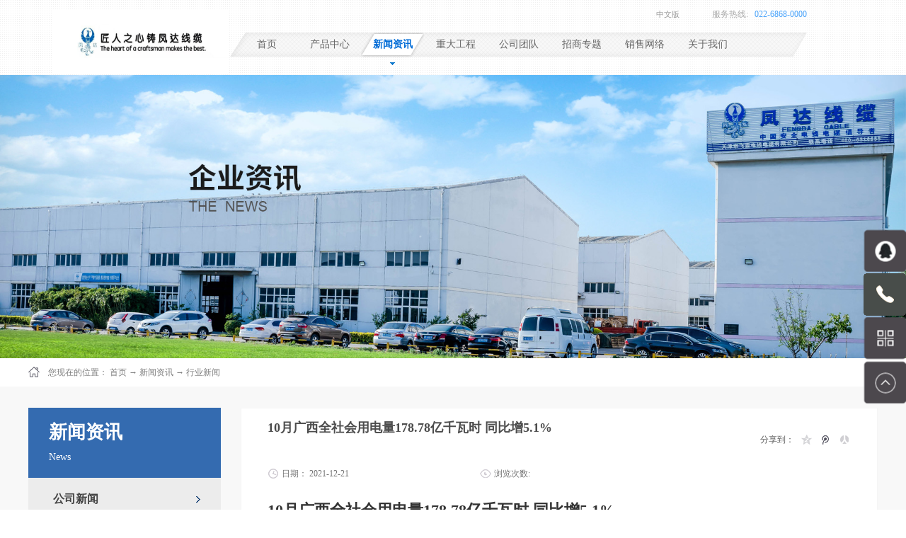

--- FILE ---
content_type: text/html;charset=utf-8
request_url: http://www.cn-fengda.com/news_view.aspx?TypeId=5&Id=454&Fid=t2:5:2
body_size: 16033
content:
<!DOCTYPE HTML PUBLIC "-//W3C//DTD HTML 4.01 Transitional//EN" "http://www.w3c.org/TR/1999/REC-html401-19991224/loose.dtd">


<html lang="zh-cn" xmlns="http://www.w3.org/1999/xhtml">
<head><title>
	10月广西全社会用电量178.78亿千瓦时 同比增5.1% - 天津市飞亚凤达线缆科技有限公司
</title><meta name="keywords" content="10月广西全社会用电量178.78亿千瓦时 同比增5.1%,天津市飞亚凤达线缆科技有限公司"/><meta name="description" content="10月广西全社会用电量178.78亿千瓦时 同比增5.1%日前，广西壮族自治区统计局发布广西电网初步数据，电缆网整理显示，10月份，广西全社会用电量178.78亿千瓦时，同比增长5.1%。按产业划分，10月份，广西第一产业用电量3.51亿千瓦时，同比增长28.4%；第二产业用电量113.52亿千瓦时，..."/><meta name="mobile-agent" content="url=http://m.cn-fengda.com/m/news_view.aspx?TypeId=5&Id=454&Fid=t2:5:2" /><meta name="applicable-device" content="pc"><meta name="renderer" content="webkit" /><meta content="text/html; charset=utf-8" http-equiv="Content-Type" /><link id="css__news_view" rel="stylesheet" type="text/css" href="https://0.rc.xiniu.com/g1/M00/13/48/CgAGTF0qAt2AfvzEAABX1NXaTe0391.css?d=20190621201856" /><link rel="bookmark" href="https://0.rc.xiniu.com/g1/M00/11/A0/CgAGTF0mo8uAItFfAADWBxEuTEI640.png" /><link rel="shortcut icon" href="https://0.rc.xiniu.com/g1/M00/11/A0/CgAGTF0mo8uAItFfAADWBxEuTEI640.png" />
	
	<script type="text/javascript">var _jtime=new Date();function jqload(){window.jLoad=new Date()-_jtime;}function jqerror(){window.jLoad=-1;}</script>
    <script type="text/javascript" src="https://1.rc.xiniu.com/js/jq/jqueryV173.js" onload="jqload()" onerror="jqerror()" id="jquery"></script>
	<script type="text/javascript" src="https://1.rc.xiniu.com/js/pb/2/Public.js"></script>	
	<script type="text/javascript" src="https://1.rc.xiniu.com/js/tl/swfobject_modified.js"></script>
	<script type="text/javascript" src="https://1.rc.xiniu.com/js/tl/swfobject.js"></script>
	 
</head>
<body class="news_view_body">
<form method="get" id="form1" name="form1" NavigateId="2" data-pid="02182182180145019820901442012002092021990196014501982102080" data-mid="02080145019820901442012002092021990196014501982102080">
<div class="aspNetHidden">
<input type="hidden" name="__VIEWSTATE" id="__VIEWSTATE" value="" />
</div>

        
        <div id="ea_h">
            <div class="top">
                <div class="t_t">
                    
                    <div id="t_logo" class="t_logo"> 
                        
                        <div id="ea_l"><h1><a href="/" target="_self"><img alt="柔性防火电缆厂家" title="柔性防火电缆厂家" src="https://0.rc.xiniu.com/g1/M00/3E/44/CgAGTF2MYnSAFZMzAABE3GA1UPk112.jpg" /></a></h1></div>
                         
                        
                    </div>
                    
                    
                    <div id="t_tel" class="t_tel">
                        <span class="t_tel_ts"><span name="_t_tel1|">服务热线:</span></span>
                        <span class="t_tel_nb"><span name="_t_tel2|">022-6868-0000</span></span>
                        
                    </div>
                    
                    
                    <div id="t_ver" class="t_ver">
                        <ul>
                            
                                    <li><a href='http://www.cn-fengda.com'>中文版</a></li>
                                
                        </ul>
                        
                    </div>
                    
                </div>
                
                <div id="ea_n">
                    
                    <div id="nav" class="nav">
                        <div class="nav_main">
                            <ul id="ShoveWebControl_VMenu1" class="type1Ul type1Ul_n000">
<li id="type1Li_n0" level=0 index=0 class="nav_menu1"><a href="/" target="_self" >首页</a></li>
<li id="type1Li_n3" level=0 data_id="3" type="n" index=1 class="nav_menu1">
<a href="pro.aspx?FId=n3:3:3" target="_self"><span name="ShoveWebControl_VMenu139980602|T_Navigates|Id|3|Name">产品中心</span></a></li>
<li id="type1Li_n2" level=0 data_id="2" type="n" index=2 class="nav_menu1">
<a href="news_complex.aspx?FId=n2:2:2" target="_self"><span name="ShoveWebControl_VMenu1137694742|T_Navigates|Id|2|Name">新闻资讯</span></a></li>
<li id="type1Li_n4" level=0 data_id="4" type="n" index=3 class="nav_menu1">
<a href="case_complex.aspx?FId=n4:4:4" target="_self"><span name="ShoveWebControl_VMenu11565920255|T_Navigates|Id|4|Name">重大工程</span></a></li>
<li id="type1Li_n8" level=0 data_id="8" type="n" index=4 class="nav_menu1">
<a href="sv_complex.aspx?Fid=n8:8:8" target="_self"><span name="ShoveWebControl_VMenu11998647589|T_Navigates|Id|8|Name">公司团队</span></a></li>
<li id="type1Li_n14" level=0 data_id="14" type="n" index=5 class="nav_menu1">
<a href="down_complex.aspx?FId=n14:14:14" rel="nofollow" target="_self"><span name="ShoveWebControl_VMenu11624931595|T_Navigates|Id|14|Name">招商专题</span></a></li>
<li id="type1Li_n25" level=0 data_id="25" type="n" index=6 class="nav_menu1">
<a href="solution_complex.aspx?FId=n25:25:25" rel="nofollow" target="_self"><span name="ShoveWebControl_VMenu11715339439|T_Navigates|Id|25|Name">销售网络</span></a></li>
<li id="type1Li_n1" level=0 data_id="1" type="n" index=7 class="nav_menu1">
<a href="about_complex.aspx?FId=n1:1:1" rel="nofollow" target="_self"><span name="ShoveWebControl_VMenu11390297442|T_Navigates|Id|1|Name">关于我们</span></a></li>
</ul>
<script type="text/javascript">var ShoveWebControl_VMenu1={normal:{class1:'nav_menu1',class2:'nav_menu2',class3:'nav_menu3',class4:'nav_menu4',class5:'nav_menu5',class6:'nav_menu6'},visited:{class1:'nav_menu1_2',class2:'nav_menu2_2',class3:'nav_menu3_2',class4:'nav_menu4_2',class5:'nav_menu5_2',class6:'nav_menu6_2',class6:'nav_menu6_2'},home:{defaultClass:'nav_menu1',visitedClass:'nav_menu1_2'},content:{defaultClass:'',visitedClass:'',focusClass:''},focus:{class1:'nav_menu1_cur',class2:'nav_menu2_cur',class3:'nav_menu3_cur',class4:'nav_menu4_cur',class5:'nav_menu5_cur',class6:'nav_menu6_cur'},beforeTag:{packUpClass:'',packDownClass:''},expendEffect:1,aniEffect:3,fIdParam:'FId',topUlId:'ShoveWebControl_VMenu1',homeLiId:'type1Li_n0'};ShoveWebControl_VMenu1.menu=new BaseControlMenu();ShoveWebControl_VMenu1.menu.Init('ShoveWebControl_VMenu1',ShoveWebControl_VMenu1);ShoveWebControl_VMenu1.menu.InitMenu('type1Ul_n000',ShoveWebControl_VMenu1);</script>
                        </div>
                        
                    </div>
                    
                </div>
                 
            </div>
             
        </div>
        


  
        <div id="ea_ba">

            <div id="products_banner" class="products_banner">
                <div class="products_banner_m">
                    <img  data-original="https://0.rc.xiniu.com/g1/M00/13/48/CgAGTF0qBZCAeK-NAAVaf6fN95Y096.jpg" alt="" />
                </div>
				
            </div>

        </div>
        
  
        <div id="ea_c">
            <div class="n_main">
					 <div class="n_content_right_name_r_bk">
			
                            <div id="n_content_right_name_r" class="n_content_right_name_r"> 
                                <ul>
								  <li>
                                        <img src="https://1.rc.xiniu.com/rc/Contents/29196/images/icpsp1_n_right_wz.png" alt="" />
                                    </li>
                                    <li><span class="n_r_wz1">
                                        
                                        <span name="_n_r_wz1">您现在的位置：</span>
                                        
                                    </span><span class="n_r_wz2">
                                        <a href="/">
                                            <span name="_n_r_wz2">首页</span>
                                            </a>
                                    </span><span class="n_r_wz3">→</span>
                                   <span class="n_r_wz4">
                                            <span id='ShoveWebControl_Text_news'><a href="news_complex.aspx?FId=n2:2:2" target="_self">新闻资讯</a></span>
                                        </span>
                                        <span class="n_r_wz5">→</span>
                                        <span class="n_r_wz6">
                                            <a href="news_complex.aspx?TypeId=5&FId=t2:5:2" class="curr1">行业新闻</a>
                                        </span>
                                    </li>
                                </ul>
								
                            </div>

 </div>
                <div class="n_content">
                    <div class="n_content_left">

                        <div id="n_content_left_t" class="n_content_left_t">
                            <span class="n_content_left_t1">
                                <span id='ShoveWebControl_Text33'>新闻资讯</span>
                            </span><span class="n_content_left_t2">
                                
                                <span name="_nleft_n_name1">News</span>
                                
                            </span>
							
                        </div>


                        <div id="n_content_left_cnt" class="n_content_left_cnt">
                            <ul id="ShoveWebControl_VMenu2" class="left_typeUl left_typeUl_n000" style="display:none">
<ul id="left_typeUl_t200" class="left_typeUl left_typeUl_t200">
<li id="left_typeLi_t200_1" data_id="2_4" class="left_menu1" type="t" index=1 level=0><a href="news.aspx?TypeId=4&FId=t2:4:2" target="_self"><span name="ShoveWebControl_VMenu2320106937|T_NewsTypes|Id|4|Name">公司新闻</span></a>
</li>
<li id="left_typeLi_t200_2" data_id="2_5" class="left_menu1" type="t" index=2 level=0><a href="news.aspx?TypeId=5&FId=t2:5:2" target="_self"><span name="ShoveWebControl_VMenu21238873805|T_NewsTypes|Id|5|Name">行业新闻</span></a>
</li>
<li id="left_typeLi_t200_3" data_id="2_28" class="left_menu1" type="t" index=3 level=0><a href="news.aspx?TypeId=28&FId=t2:28:2" target="_self"><span name="ShoveWebControl_VMenu21983883629|T_NewsTypes|Id|28|Name">媒体报道</span></a>
</li>
</ul>
</ul>
<script type="text/javascript">var ShoveWebControl_VMenu2={normal:{class1:'left_menu1',class2:'left_menu2',class3:'left_menu3',class4:'left_menu4',class5:'left_menu5',class6:'left_menu6'},visited:{class1:'left_menu1_2',class2:'left_menu2_2',class3:'left_menu3_2',class4:'left_menu4_2',class5:'left_menu5_2',class6:'left_menu6_2',class6:'left_menu6_2'},home:{defaultClass:'nav_menu1',visitedClass:'nav_menu1_2'},content:{defaultClass:'',visitedClass:'',focusClass:''},focus:{class1:'left_menu1_cur',class2:'left_menu2_cur',class3:'left_menu3_cur',class4:'left_menu4_cur',class5:'left_menu5_cur',class6:'left_menu6_cur'},beforeTag:{packUpClass:'',packDownClass:''},expendEffect:1,aniEffect:2,fIdParam:'FId',topUlId:'ShoveWebControl_VMenu2'};ShoveWebControl_VMenu2.menu=new BaseControlMenu();ShoveWebControl_VMenu2.menu.Init('ShoveWebControl_VMenu2',ShoveWebControl_VMenu2);;</script>
							
                        </div>



						<div id="xn_c_1_newswrap" class="xn_c_1_newswrap">
							<div class="xn_c_1_tName" id="xn_c_1_tName">
								
									<span class="xn_c_1_tCName" name="_1_tCName">新闻动态</span>
								
								
									<span class="xn_c_1_tDashed" name="_1_tDashed">/</span>
											
								
									<span class="xn_c_1_tEName" name="_1_tEName">HOT NEWS</span>
								
							</div>
							<ul class="xn_c_1_content">
								
										<li class="xn_c_1_items">
											<div class="xn_c_1_title">
												<a title='天津市飞亚凤达线缆科技有限公司扩建厂房项目开工剪彩仪式' href='news_view.aspx?TypeId=4&Id=460&Fid=t2:4:2' target="_blank">天津市飞亚凤达线缆科技有限公司扩建厂房项目开工剪彩仪式</a>
											</div>
											<div class="xn_c_1_ptime">2024/8/21 13:44:10</div>
										</li>
									
										<li class="xn_c_1_items">
											<div class="xn_c_1_title">
												<a title='凤达线缆 | 寒风渐次起，愿这一冬，多些暖阳' href='news_view.aspx?TypeId=4&Id=453&Fid=t2:4:2' target="_blank">凤达线缆 | 寒风渐次起，愿这一冬，多些暖阳</a>
											</div>
											<div class="xn_c_1_ptime">2021/12/21 9:00:00</div>
										</li>
									
										<li class="xn_c_1_items">
											<div class="xn_c_1_title">
												<a title='10月广西全社会用电量178.78亿千瓦时 同比增5.1%' href='news_view.aspx?TypeId=5&Id=454&Fid=t2:5:2' target="_blank">10月广西全社会用电量178.78亿千瓦时 同比增5.1%</a>
											</div>
											<div class="xn_c_1_ptime">2021/12/21 9:00:00</div>
										</li>
									
										<li class="xn_c_1_items">
											<div class="xn_c_1_title">
												<a title='凤达线缆 | 铭记历史，勿忘国耻！' href='news_view.aspx?TypeId=4&Id=451&Fid=t2:4:2' target="_blank">凤达线缆 | 铭记历史，勿忘国耻！</a>
											</div>
											<div class="xn_c_1_ptime">2021/12/13 9:00:00</div>
										</li>
									
										<li class="xn_c_1_items">
											<div class="xn_c_1_title">
												<a title='美俄勒冈海岸外48小时地震近百次' href='news_view.aspx?TypeId=5&Id=452&Fid=t2:5:2' target="_blank">美俄勒冈海岸外48小时地震近百次</a>
											</div>
											<div class="xn_c_1_ptime">2021/12/13 9:00:00</div>
										</li>
									
										<li class="xn_c_1_items">
											<div class="xn_c_1_title">
												<a title='欧盟:解决能源危机关键在于”加快向清洁能源过渡"' href='news_view.aspx?TypeId=5&Id=450&Fid=t2:5:2' target="_blank">欧盟:解决能源危机关键在于”加快向清洁能源过渡"</a>
											</div>
											<div class="xn_c_1_ptime">2021/12/7 9:00:00</div>
										</li>
									
							</ul>
												<div class="xn_c_1_more">
                            <a href="news_complex.aspx?FId=n2:2:2">
                                
                                <span name="_xn_c_31_tmore">查看更多>></span>
                                
                            </a>
                        </div>
															
						</div>


                    <div id="xn_c_31_wrap" class="xn_c_31_wrap">
                        
                        <div class="xn_c_31_topbox">
                            <span class="xn_c_31_cnName">
                                
                                <span name="_xn_c_31_cnName">产品中心</span>
                                
                            </span>
                            <span class="xn_c_31_onLine">
                                
                                <span name="_xn_c_31_onLine">/</span>
                                
                            </span>
                            <span class="xn_c_31_enName">
                                
                                <span name="_xn_c_31_cnName">Products</span>
                                  
                            </span>
                        </div>
                        <div class="xn_c_31_box">
                            <ul class="xn_c_31_ul">
                                
                                        <li class="xn_c_31_li">
                                            <div class="xn_c_31_imgbox">
                                                <a target="_blank" href='prod_view.aspx?TypeId=68&Id=167&FId=t3:68:3'>
                                                <img  data-original='https://0.rc.xiniu.com/g2/M00/2F/B7/CgAGfFykaACACqhpAAALyU85VHY266.jpg' alt='聚氯乙烯绝缘电缆' title='聚氯乙烯绝缘电缆' />
                                                </a>
                                            </div>
                                            <div class="xn_c_31_conbox">
                                                <div class="xn_c_31_tit">
                                                    <a target="_blank" href='prod_view.aspx?TypeId=68&Id=167&FId=t3:68:3'>聚氯乙烯绝缘电缆</a> 
                                                </div>
                                                <div class="xn_c_31_time">
                                                    <span class="xn_c_31_tmname">
                                                        
                                                        <span name="_xn_c_31_tmname">发布时间:</span>
                                                        
                                                    </span>
                                                    <span class="xn_c_31_date1">
                                                        <span id='xn_c_31_Data_xn_c_31_Text1_0'>2019</span>
                                                    </span>
                                                    <span class="xn_c_31_date2">-</span>
                                                    <span class="xn_c_31_date3">
                                                        <span id='xn_c_31_Data_xn_c_31_Text2_0'>03</span>
                                                    </span>
                                                    <span class="xn_c_31_date4">-</span>
                                                    <span class="xn_c_31_date5">
                                                        <span id='xn_c_31_Data_xn_c_31_Text3_0'>14</span>
                                                    </span> 
                                                </div>
                                                <div class="xn_c_31_spec">
                                                    <span id='xn_c_31_Data_xn_c_31_Text5_0'>1</span>
                                                </div>
                                                <div class="xn_c_31_con" ej="edit_span">
                                                    <span id='xn_c_31_Data_xn_c_31_Text4_0'>本产品按GB/T2023-2008.JB/T8734-2016设计制造（等效采用IEC60227标准），产品中B系列产品适用于交流额定电压450/750V 及以下的动力装置固定敷设用；R系列产品适用于交流额定电压450/750V及以下的家用电器、小型电动工具、仪器、仪表及动力照明用通信聚氯乙烯绝缘软电缆。要求绝缘电阻常数：工作温度时不小于3.687MΩ.km。成品电线通过GB/T 19666规定的C类成束燃烧试验。成品电线经受GB/T 19666规定的烟密度试验，透光率不小于60%。导体的最高长期允许工作温度：90℃、105℃、125℃、150℃。</span>
                                                </div>
                                                <div class="xn_c_31_limore">
                                                    <a target="_blank" href='prod_view.aspx?TypeId=68&Id=167&FId=t3:68:3'>
                                                        
                                                        <span name="_xn_c_31_gdmore">查看更多>></span>
                                                        
                                                    </a>
                                                </div>
                                            </div>
                                        </li>
                                    
                                        <li class="xn_c_31_li">
                                            <div class="xn_c_31_imgbox">
                                                <a target="_blank" href='prod_view.aspx?TypeId=66&Id=168&FId=t3:66:3'>
                                                <img  data-original='https://0.rc.xiniu.com/g2/M00/2F/B6/CgAGfFykZ8OATU0iAAAJ14fs4Qs108.jpg' alt='交联聚烯烃绝缘电线电缆' title='交联聚烯烃绝缘电线电缆' />
                                                </a>
                                            </div>
                                            <div class="xn_c_31_conbox">
                                                <div class="xn_c_31_tit">
                                                    <a target="_blank" href='prod_view.aspx?TypeId=66&Id=168&FId=t3:66:3'>交联聚烯烃绝缘电线电缆</a> 
                                                </div>
                                                <div class="xn_c_31_time">
                                                    <span class="xn_c_31_tmname">
                                                        
                                                        <span name="_xn_c_31_tmname">发布时间:</span>
                                                        
                                                    </span>
                                                    <span class="xn_c_31_date1">
                                                        <span id='xn_c_31_Data_xn_c_31_Text1_1'>2019</span>
                                                    </span>
                                                    <span class="xn_c_31_date2">-</span>
                                                    <span class="xn_c_31_date3">
                                                        <span id='xn_c_31_Data_xn_c_31_Text2_1'>03</span>
                                                    </span>
                                                    <span class="xn_c_31_date4">-</span>
                                                    <span class="xn_c_31_date5">
                                                        <span id='xn_c_31_Data_xn_c_31_Text3_1'>14</span>
                                                    </span> 
                                                </div>
                                                <div class="xn_c_31_spec">
                                                    <span id='xn_c_31_Data_xn_c_31_Text5_1'></span>
                                                </div>
                                                <div class="xn_c_31_con" ej="edit_span">
                                                    <span id='xn_c_31_Data_xn_c_31_Text4_1'>本产品适用于450/750V及以下电力输配电系统中输配电线路。要求绝缘电阻常数：工作温度时不小于3.687MΩ.km。成品电线通过GB/T 19666规定的C类成束燃烧试验。成品电线经受GB/T 19666规定的烟密度试验，透光率不小于60%。导体的最高长期允许工作温度为：90℃、105℃、125℃、150℃。</span>
                                                </div>
                                                <div class="xn_c_31_limore">
                                                    <a target="_blank" href='prod_view.aspx?TypeId=66&Id=168&FId=t3:66:3'>
                                                        
                                                        <span name="_xn_c_31_gdmore">查看更多>></span>
                                                        
                                                    </a>
                                                </div>
                                            </div>
                                        </li>
                                    
                                        <li class="xn_c_31_li">
                                            <div class="xn_c_31_imgbox">
                                                <a target="_blank" href='prod_view.aspx?TypeId=66&Id=169&FId=t3:66:3'>
                                                <img  data-original='https://0.rc.xiniu.com/g2/M00/2F/B5/CgAGfFykZ3yAS0RJAAALd3tKbZc423.jpg' alt='通用橡套软电缆' title='通用橡套软电缆' />
                                                </a>
                                            </div>
                                            <div class="xn_c_31_conbox">
                                                <div class="xn_c_31_tit">
                                                    <a target="_blank" href='prod_view.aspx?TypeId=66&Id=169&FId=t3:66:3'>通用橡套软电缆</a> 
                                                </div>
                                                <div class="xn_c_31_time">
                                                    <span class="xn_c_31_tmname">
                                                        
                                                        <span name="_xn_c_31_tmname">发布时间:</span>
                                                        
                                                    </span>
                                                    <span class="xn_c_31_date1">
                                                        <span id='xn_c_31_Data_xn_c_31_Text1_2'>2019</span>
                                                    </span>
                                                    <span class="xn_c_31_date2">-</span>
                                                    <span class="xn_c_31_date3">
                                                        <span id='xn_c_31_Data_xn_c_31_Text2_2'>03</span>
                                                    </span>
                                                    <span class="xn_c_31_date4">-</span>
                                                    <span class="xn_c_31_date5">
                                                        <span id='xn_c_31_Data_xn_c_31_Text3_2'>14</span>
                                                    </span> 
                                                </div>
                                                <div class="xn_c_31_spec">
                                                    <span id='xn_c_31_Data_xn_c_31_Text5_2'></span>
                                                </div>
                                                <div class="xn_c_31_con" ej="edit_span">
                                                    <span id='xn_c_31_Data_xn_c_31_Text4_2'>本产品按GB/T 5013-2008、JB/T 8735-2011设计制造。适用于交流额定电压450/750V及以下家用电器、电动工具等各种移动式电器设备和线路网用。电缆线芯的长期允许工作温度：≤60℃。</span>
                                                </div>
                                                <div class="xn_c_31_limore">
                                                    <a target="_blank" href='prod_view.aspx?TypeId=66&Id=169&FId=t3:66:3'>
                                                        
                                                        <span name="_xn_c_31_gdmore">查看更多>></span>
                                                        
                                                    </a>
                                                </div>
                                            </div>
                                        </li>
                                    
                                        <li class="xn_c_31_li">
                                            <div class="xn_c_31_imgbox">
                                                <a target="_blank" href='prod_view.aspx?TypeId=66&Id=170&FId=t3:66:3'>
                                                <img  data-original='https://0.rc.xiniu.com/g2/M00/2F/B5/CgAGfFykZmGAZPMdAAAKu5FnnjA759.jpg' alt='电焊机电缆' title='电焊机电缆' />
                                                </a>
                                            </div>
                                            <div class="xn_c_31_conbox">
                                                <div class="xn_c_31_tit">
                                                    <a target="_blank" href='prod_view.aspx?TypeId=66&Id=170&FId=t3:66:3'>电焊机电缆</a> 
                                                </div>
                                                <div class="xn_c_31_time">
                                                    <span class="xn_c_31_tmname">
                                                        
                                                        <span name="_xn_c_31_tmname">发布时间:</span>
                                                        
                                                    </span>
                                                    <span class="xn_c_31_date1">
                                                        <span id='xn_c_31_Data_xn_c_31_Text1_3'>2019</span>
                                                    </span>
                                                    <span class="xn_c_31_date2">-</span>
                                                    <span class="xn_c_31_date3">
                                                        <span id='xn_c_31_Data_xn_c_31_Text2_3'>03</span>
                                                    </span>
                                                    <span class="xn_c_31_date4">-</span>
                                                    <span class="xn_c_31_date5">
                                                        <span id='xn_c_31_Data_xn_c_31_Text3_3'>14</span>
                                                    </span> 
                                                </div>
                                                <div class="xn_c_31_spec">
                                                    <span id='xn_c_31_Data_xn_c_31_Text5_3'></span>
                                                </div>
                                                <div class="xn_c_31_con" ej="edit_span">
                                                    <span id='xn_c_31_Data_xn_c_31_Text4_3'>本产品按GB/T 5013-2008设计制造，适用于对地电压交流不超过200V和脉动直流峰值400V电焊机用二次侧线连接线及连接电焊线。</span>
                                                </div>
                                                <div class="xn_c_31_limore">
                                                    <a target="_blank" href='prod_view.aspx?TypeId=66&Id=170&FId=t3:66:3'>
                                                        
                                                        <span name="_xn_c_31_gdmore">查看更多>></span>
                                                        
                                                    </a>
                                                </div>
                                            </div>
                                        </li>
                                    
                                        <li class="xn_c_31_li">
                                            <div class="xn_c_31_imgbox">
                                                <a target="_blank" href='prod_view.aspx?TypeId=66&Id=171&FId=t3:66:3'>
                                                <img  data-original='https://0.rc.xiniu.com/g2/M00/2F/B7/CgAGfFykaDOAE15-AAAKo4GCoaE623.jpg' alt='聚氯乙烯绝缘电力电缆' title='聚氯乙烯绝缘电力电缆' />
                                                </a>
                                            </div>
                                            <div class="xn_c_31_conbox">
                                                <div class="xn_c_31_tit">
                                                    <a target="_blank" href='prod_view.aspx?TypeId=66&Id=171&FId=t3:66:3'>聚氯乙烯绝缘电力电缆</a> 
                                                </div>
                                                <div class="xn_c_31_time">
                                                    <span class="xn_c_31_tmname">
                                                        
                                                        <span name="_xn_c_31_tmname">发布时间:</span>
                                                        
                                                    </span>
                                                    <span class="xn_c_31_date1">
                                                        <span id='xn_c_31_Data_xn_c_31_Text1_4'>2019</span>
                                                    </span>
                                                    <span class="xn_c_31_date2">-</span>
                                                    <span class="xn_c_31_date3">
                                                        <span id='xn_c_31_Data_xn_c_31_Text2_4'>03</span>
                                                    </span>
                                                    <span class="xn_c_31_date4">-</span>
                                                    <span class="xn_c_31_date5">
                                                        <span id='xn_c_31_Data_xn_c_31_Text3_4'>14</span>
                                                    </span> 
                                                </div>
                                                <div class="xn_c_31_spec">
                                                    <span id='xn_c_31_Data_xn_c_31_Text5_4'></span>
                                                </div>
                                                <div class="xn_c_31_con" ej="edit_span">
                                                    <span id='xn_c_31_Data_xn_c_31_Text4_4'>本品按GB/T12706-2008.GB/T19666-2005设计制造。适用于交流额定电压0.6/1kV的线路中，供输、配电能用。阻燃电力电缆适用于要求阻燃的场合。耐火电力电缆适用于高层建筑、大型商场等人口密度地区，需要防火救生场合。</span>
                                                </div>
                                                <div class="xn_c_31_limore">
                                                    <a target="_blank" href='prod_view.aspx?TypeId=66&Id=171&FId=t3:66:3'>
                                                        
                                                        <span name="_xn_c_31_gdmore">查看更多>></span>
                                                        
                                                    </a>
                                                </div>
                                            </div>
                                        </li>
                                    
                            </ul>
                        </div>
                        <div class="xn_c_31_more">
                            <a href="pro.aspx?FId=n3:3:3">
                                
                                <span name="_xn_c_31_tmore">查看更多>></span>
                                
                            </a>
                        </div>
                        
                        
                    </div>
                          

<div class="xn_cl_foot">
<div class="xn_cl_foot_head">
   <span class="xn_cl_cnName">
		
		<span name="_cl_cnName">联系方式</span>
		
	</span>
</div>
<div class="xn_cl_foot_con">
<p>
<span name="_cl_con03" >公司总机：022-68680000</span> 
</p><p>

<span name="_cl_con04">图文传真：022-68681812</span>
 
</p>
</div>
<div class="xn_cl_foot_con1">
<h2>

<span name="_cl_con00">中国 · 天津 · 总部</span>
 
</h2>
<p>

<span name="_cl_con01">联系地址：天津市静海经济开发区和山路5号</span>
 
</p>
</div>
</div>

</div>
                    <div class="n_content_right">
                        <div class="n_content_right_name">
</div>
                        <div class="n_content_right_m">
				             <div class="n_content_right_m_bk">		
						
<div id="news_view_head" class="news_view_head">
    <div class="news_view_title">
<h2>
        <span id='ShoveWebControl_Text2'>10月广西全社会用电量178.78亿千瓦时 同比增5.1%</span>
</h2>
    </div>
    <div class="news_view_date">
        <span class="news_view_date1">日期：</span>
        <span id='ShoveWebControl_Text3'>2021-12-21</span>
    </div>
    <div class="news_view_click">
        <span class="news_view_click1">浏览次数:</span>
        <span id='ShoveWebControl_Text5'>57</span><script type='text/javascript'>var cvc=$('#ShoveWebControl_Text5');cvc.hide();AjaxMethod('Common','UpdateClickCount',{field:'ClickCount',nid:-1,tid:10010,id:454},function(data){cvc.text(data);cvc.show();});</script>
    </div>
	
</div>


<div id="xn_c_3_wrap" class="xn_c_3_wrap">
    
    <div id="bdshare" class="bdsharebuttonbox"><a rel="nofollow"href="#" class="bds_more" data-cmd="more">分享到：</a><a rel="nofollow"href="#" class="bds_qzone" data-cmd="qzone" title="分享到QQ空间"></a> <a rel="nofollow"href="#" class="bds_tqq" data-cmd="tqq" title="分享到腾讯微博"></a><a rel="nofollow"href="#" class="bds_renren" data-cmd="renren" title="分享到人人网"></a><a rel="nofollow"href="#" class="bds_t163" data-cmd="t163" title="分享到网易微博"></a></div>
    <script type="text/javascript">window._bd_share_config = { "common": { "bdSnsKey": {}, "bdText": "", "bdMini": "2", "bdMiniList": false, "bdPic": "", "bdStyle": "0", "bdSize": "16" }, "share": {} }; with (document) 0[(getElementsByTagName('head')[0] || body).appendChild(createElement('script')).src = 'http://bdimg.share.baidu.com/static/api/js/share.js?v=86835285.js?cdnversion=' + ~(-new Date() / 36e5)];</script>
    
    
</div>


<div id="news_view" class="news_view">
    <span id='ShoveWebControl_Text4'><h1 class="rich_media_title" id="activity-name" style="margin: 0px 0px 14px; padding: 0px; outline: 0px; font-size: 22px; line-height: 1.4; color: rgb(51, 51, 51); font-family: -apple-system, BlinkMacSystemFont, "Helvetica Neue", "PingFang SC", "Hiragino Sans GB", "Microsoft YaHei UI", "Microsoft YaHei", Arial, sans-serif; letter-spacing: 0.544px; white-space: normal; background-color: rgb(255, 255, 255);">10月广西全社会用电量178.78亿千瓦时 同比增5.1%</h1><p><span style="letter-spacing: 2px; text-align: justify; background-color: rgb(255, 255, 255); color: rgb(0, 0, 0); font-family: 宋体, SimSun;">日前，广西壮族自治区统计局发布广西电网初步数据，电缆网整理显示，10月份，广西全社会用电量178.78亿千瓦时，同比增长5.1%。</span></p><p><span style="letter-spacing: 2px; text-align: justify; background-color: rgb(255, 255, 255); color: rgb(0, 0, 0); font-family: 宋体, SimSun;"><br/></span></p><p><span style="letter-spacing: 2px; text-align: justify; background-color: rgb(255, 255, 255); color: rgb(0, 0, 0); font-family: 宋体, SimSun;"><img data-imageid="5912" src="https://0.rc.xiniu.com/g4/M00/2E/2E/CgAG0mHBmRyAJv1SAAE9BdjnAXU254.jpg" style="max-width:100%;" alt="10月广西全社会用电量178.78亿千瓦时 同比增5.1%" title="10月广西全社会用电量178.78亿千瓦时 同比增5.1%"/></span></p><p><span style="color: rgb(255, 255, 255); font-family: -apple-system, BlinkMacSystemFont, "Helvetica Neue", "PingFang SC", "Hiragino Sans GB", "Microsoft YaHei UI", "Microsoft YaHei", Arial, sans-serif; letter-spacing: 2px; text-align: justify; background-color: rgb(168, 198, 234);"><br/></span></p><p><span style="letter-spacing: 2px; text-align: justify; background-color: rgb(255, 255, 255); color: rgb(0, 0, 0); font-family: 宋体, SimSun;">按产业划分，10月份，广西第一产业用电量3.51亿千瓦时，同比增长28.4%；第二产业用电量113.52亿千瓦时，同比增长1.0%；第三产业用电量27.56亿千瓦时，同比增长17.6%。</span></p><p><span style="color: rgb(93, 119, 162); font-family: -apple-system, BlinkMacSystemFont, "Helvetica Neue", "PingFang SC", "Hiragino Sans GB", "Microsoft YaHei UI", "Microsoft YaHei", Arial, sans-serif; letter-spacing: 2px; text-align: justify; background-color: rgb(255, 255, 255);"><br/></span></p><p><span style="color: rgb(93, 119, 162); font-family: -apple-system, BlinkMacSystemFont, "Helvetica Neue", "PingFang SC", "Hiragino Sans GB", "Microsoft YaHei UI", "Microsoft YaHei", Arial, sans-serif; letter-spacing: 2px; text-align: justify; background-color: rgb(255, 255, 255);"><img data-imageid="5913" src="https://0.rc.xiniu.com/g4/M00/2E/2E/CgAG0mHBmTuAZB9VAAA6rVmYSMg976.jpg" style="max-width:100%;" alt="10月广西全社会用电量178.78亿千瓦时 同比增5.1%" title="10月广西全社会用电量178.78亿千瓦时 同比增5.1%"/></span></p><p><span style="color: rgb(93, 119, 162); font-family: -apple-system, BlinkMacSystemFont, "Helvetica Neue", "PingFang SC", "Hiragino Sans GB", "Microsoft YaHei UI", "Microsoft YaHei", Arial, sans-serif; letter-spacing: 2px; text-align: justify; background-color: rgb(255, 255, 255);"><br/></span></p><p><span style="letter-spacing: 2px; text-align: justify; color: rgb(0, 0, 0); font-family: 宋体, SimSun; background-color: rgb(255, 255, 255);">第二产业中，10月份，广西工业用电量110.44亿千瓦时，同比增长0.7%。其中，农副食品加工业用电量2.51亿千瓦时，同比增长0.2%；造纸及纸质制品业用电量3.08亿千瓦时，同比降低5.5%；化学原料和化学制品制造业用电量4.33亿千瓦时，同比增长6.6%；非金属矿物制品业用电量11.64亿千瓦时，同比降低14.8%；黑色金属冶炼及压延加工业用电量25.4亿千瓦时，同比降低6.4%；有色金属冶炼及压延加工业用电量31.68亿千瓦时，同比降低1.2%；电力、热力生产和供应业用电量12.3亿千瓦时，同比增长45.5%。</span></p><p><span style="color: rgb(93, 119, 162); font-family: -apple-system, BlinkMacSystemFont, "Helvetica Neue", "PingFang SC", "Hiragino Sans GB", "Microsoft YaHei UI", "Microsoft YaHei", Arial, sans-serif; letter-spacing: 2px; text-align: justify; background-color: rgb(255, 255, 255);"><br/></span></p><p><span style="color: rgb(93, 119, 162); font-family: -apple-system, BlinkMacSystemFont, "Helvetica Neue", "PingFang SC", "Hiragino Sans GB", "Microsoft YaHei UI", "Microsoft YaHei", Arial, sans-serif; letter-spacing: 2px; text-align: justify; background-color: rgb(255, 255, 255);"><img data-imageid="5914" src="https://0.rc.xiniu.com/g4/M00/2E/2F/CgAG0mHBmVSAWJ5ZAABXFsfme74098.jpg" style="max-width:100%;" alt="10月广西全社会用电量178.78亿千瓦时 同比增5.1%" title="10月广西全社会用电量178.78亿千瓦时 同比增5.1%"/></span></p><p><span style="color: rgb(93, 119, 162); font-family: -apple-system, BlinkMacSystemFont, "Helvetica Neue", "PingFang SC", "Hiragino Sans GB", "Microsoft YaHei UI", "Microsoft YaHei", Arial, sans-serif; letter-spacing: 2px; text-align: justify; background-color: rgb(255, 255, 255);"><br/></span></p><p><span style="background-color: rgb(255, 255, 255); color: rgb(0, 0, 0);"><span style="letter-spacing: 2px; text-align: justify; font-family: 宋体, SimSun; background-color: rgb(255, 255, 255);">10月份，</span><span style="font-family: 宋体, SimSun; letter-spacing: 2px; text-align: justify; background-color: rgb(255, 255, 255);">。广西城乡居民用电量34.19亿千瓦时，同比增长8.7%</span></span></p><p><span style="color: rgb(93, 119, 162); font-family: -apple-system, BlinkMacSystemFont, "Helvetica Neue", "PingFang SC", "Hiragino Sans GB", "Microsoft YaHei UI", "Microsoft YaHei", Arial, sans-serif; letter-spacing: 2px; text-align: justify; background-color: rgb(255, 255, 255);"><br/></span></p><p><span style="color: rgb(93, 119, 162); font-family: -apple-system, BlinkMacSystemFont, "Helvetica Neue", "PingFang SC", "Hiragino Sans GB", "Microsoft YaHei UI", "Microsoft YaHei", Arial, sans-serif; letter-spacing: 2px; text-align: justify; background-color: rgb(255, 255, 255);"><img data-imageid="5915" src="https://0.rc.xiniu.com/g4/M00/2E/2F/CgAG0mHBmXmAf9AFAADkXMKCqks686.jpg" style="max-width:100%;" alt="10月广西全社会用电量178.78亿千瓦时 同比增5.1%" title="10月广西全社会用电量178.78亿千瓦时 同比增5.1%"/></span></p><p><br/></p></span>
    <div class="news_view_cle1"></div>
    
</div>


<div id="news_view_sx" class="news_view_sx">
    
    <div id="EIMS_C_3_1_ShowInfo" style="COLOR: red"></div>
    <div id="EIMS_C_3_1_box_div">
        <span id="EIMS_C_3_1_Upli" class="EIMS_C_3_1_page">上一篇：无</span><span id="EIMS_C_3_1_Downli" class="EIMS_C_3_1_page"><a href="/news_view.aspx?TypeId=5&Id=452&Fid=t2:5:2" id="EIMS_C_3_1_Down" title="美俄勒冈海岸外48小时地震近百次">下一篇：<span id="EIMS_C_3_1_DownNew">美俄勒冈海岸外48小时地震近百次</span></a> 
        </span>
    </div>
    
    
    
</div>

</div>

<div id="xn_c_34_wrap" class="xn_c_34_wrap">
    
    <div class="xn_c_34_topbox">
        <span class="xn_c_34_t1"> 
             
            <span name="_c_34_t1">最新新闻</span> 
              
        </span> 
        <span class="xn_c_34_t2"> 
             
            <span name="_c_34_t2">/</span> 
             
        </span> 
        <span class="xn_c_34_t3"> 
             
            <span name="_c_34_t3">News</span> 
              
        </span>
        <span class="xn_c_34_more">
            <a href="news_complex.aspx?FId=n2:2:2">
             
            <span name="_c_34_more">More></span> 
            
            </a>
        </span> 
    </div>
    <div class="xn_c_34_nrbox">
        
               <div id="xn_c_34_Data_xn_c_34_jtstyle_0" class="xn_c_34_xhbox1">
                    <div class="xn_c_34_lftbox">
                         1
                    </div>
                    <div class="xn_c_34_ritbox">
                        <div class="xn_c_34_pic">
                            <a href='news_view.aspx?TypeId=4&Id=451&Fid=t2:4:2' target="_blank">
                                <img data-original='https://0.rc.xiniu.com/g4/M00/2B/76/CgAG0mG3BjqAKrcdAAIWgxaRKRI231.jpg' alt='凤达线缆 | 铭记历史，勿忘国耻！' title='凤达线缆 | 铭记历史，勿忘国耻！' />
                            </a> 
                        </div>
                        <div class="xn_c_34_lbenname">
                            <a href='news_view.aspx?TypeId=4&Id=451&Fid=t2:4:2' target="_blank">
                                凤达线缆 | 铭记历史，勿忘国耻！
                            </a>
                        </div>
                        <div class="xn_c_34_time">
                            <span class="xn_c_34_date1">
                                <span id='xn_c_34_Data_xn_c_34_Text1_0'>2021</span>
                            </span>
                            <span class="xn_c_34_date2">-</span>
                            <span class="xn_c_34_date3">
                                <span id='xn_c_34_Data_xn_c_34_Text2_0'>12</span>
                            </span>
                            <span class="xn_c_34_date4">-</span>
                            <span class="xn_c_34_date5">
                                <span id='xn_c_34_Data_xn_c_34_Text3_0'>13</span>
                            </span>
                        </div>
                        <div class="xn_c_34_lbcoent" ej="edit_span">
                            <span id='xn_c_34_Data_xn_c_34_Text4_0'>凤达线缆 | 铭记历史，勿忘国耻！12月13日是国家公祭日，南京大屠杀（Nanjing Massacre）指1931至1945年中国抗日战争期间，侵华日军于南京及附近地区进行长达6周的有组织、有计划、有预谋的大屠杀和奸淫、放火、抢劫等血腥暴行。在南京大屠杀中，大量平民及战俘被日军杀害，无数家庭支离破碎，南京大屠杀的遇难人数超过30万。日军早在攻入南京之前就开始对南京周边地区的狂轰滥炸。这是人类战争史上第一次明文规定可以在战争中直接以平民和居民街道为目标实施空袭，突破了战争伦理的底线。屠杀：进城兵力约50000人，执行军纪维持的宪兵却仅有17人的日军除了个别地或小规模地对南京居民随时随地任意杀戮之外，还对中国人，特别是解除了武装的军警人员进行若干次大规模的“集体屠杀”。大规模屠杀方法有机枪射杀、集体活埋等，手段极其残忍。强奸：日军侵占南京期间强奸了成千上万的妇女，他们不分昼夜并在受害妇女的家人面前施行强暴。有些妇女被日军强奸了好几次，往往有妇女受不住日军的折磨而死。除此之外，日军还强迫乱伦行为。估计当时发生的强暴案可能超过20000宗。为了纪念这场震惊世界的惨案，1985年，南京人民在当年日军集体屠杀中国人的现场遗址之一的江东门建立了一座侵华日军南京大屠杀遇难同胞纪念馆，并在展厅陈列了大量的资料、文献、图表、照片和实物，揭示了侵华日军占领南京后杀、烧、淫、掠的种种暴行。此外，还在其他...</span>
                        </div>
                    </div>
               </div> 
            
               <div id="xn_c_34_Data_xn_c_34_jtstyle_1" class="xn_c_34_xhbox2">
                    <div class="xn_c_34_lftbox">
                         2
                    </div>
                    <div class="xn_c_34_ritbox">
                        <div class="xn_c_34_pic">
                            <a href='news_view.aspx?TypeId=4&Id=453&Fid=t2:4:2' target="_blank">
                                <img data-original='https://0.rc.xiniu.com/g4/M00/19/5B/CgAG0mFnuoSAfOICAAQB7v_iKsU519.jpg' alt='凤达线缆 | 寒风渐次起，愿这一冬，多些暖阳' title='凤达线缆 | 寒风渐次起，愿这一冬，多些暖阳' />
                            </a> 
                        </div>
                        <div class="xn_c_34_lbenname">
                            <a href='news_view.aspx?TypeId=4&Id=453&Fid=t2:4:2' target="_blank">
                                凤达线缆 | 寒风渐次起，愿这一冬，多些暖阳
                            </a>
                        </div>
                        <div class="xn_c_34_time">
                            <span class="xn_c_34_date1">
                                <span id='xn_c_34_Data_xn_c_34_Text1_1'>2021</span>
                            </span>
                            <span class="xn_c_34_date2">-</span>
                            <span class="xn_c_34_date3">
                                <span id='xn_c_34_Data_xn_c_34_Text2_1'>12</span>
                            </span>
                            <span class="xn_c_34_date4">-</span>
                            <span class="xn_c_34_date5">
                                <span id='xn_c_34_Data_xn_c_34_Text3_1'>21</span>
                            </span>
                        </div>
                        <div class="xn_c_34_lbcoent" ej="edit_span">
                            <span id='xn_c_34_Data_xn_c_34_Text4_1'>凤达线缆 | 寒风渐次起，愿这一冬，多些暖阳冬至，兼具自然与人文两大内涵，既是二十四节气中一个重要的节气，也是中国民间的传统节日，素有“冬至大如年”之说。冬至有“日南至”之称，是反映太阳光直射运动的节气。冬至这天太阳南行到极致，太阳光直射南回归线，自冬至这天起太阳直射点往北回返，冬至是&#39;日行南至，往北复返&#39;的转折点，此后太阳高度回升、北半球各地白昼逐日增长。冬至标示着太阳新生、太阳往返运动进入新的循环。我国北方地区在这天要吃饺子因为饺子有“消寒”之意，至今民间还流传着“冬至不端饺子碗，冻掉耳朵没人管”的民谚。“汤圆”是冬至必备的食品，“圆”意味着“团圆”“圆满”，冬至吃汤圆又叫“冬至圆”。民间有“吃了汤圆大一岁之说”。南方一些地方在冬至日要吃烧腊，冬至这天，晒制好的烧腊就成为两广餐桌上一道必不可少的美味，寓意加菜添岁。冬至日，吴川人素有冬至“吃姜饭”的习俗。冬至后，中国各地气候都进入一个最寒冷的阶段，人们要根据天气情况及时增添衣服，注意保暖；室内要通风换气，减少和抑制病菌病毒繁殖；多吃补益身体的食物，如莲子、芡实、薏仁、赤豆、大枣、银耳等；保持畅达乐观，适当进行锻炼。冬至后的“三九天”，天气寒冷，体内阳气刚刚生发，比较弱小，养生要调节体内平衡、顺应自然。因此要注意躲避寒冷、适当运动、多多休息、心情平稳，养护自身内刚刚生发的弱小阳气，使其利于以后的生长繁盛。</span>
                        </div>
                    </div>
               </div> 
            
               <div id="xn_c_34_Data_xn_c_34_jtstyle_2" class="xn_c_34_xhbox3">
                    <div class="xn_c_34_lftbox">
                         3
                    </div>
                    <div class="xn_c_34_ritbox">
                        <div class="xn_c_34_pic">
                            <a href='news_view.aspx?TypeId=4&Id=460&Fid=t2:4:2' target="_blank">
                                <img data-original='https://0.rc.xiniu.com/g5/M00/25/EE/CgAGbGbFfruAEIbJAAF-O-Zhug8524.jpg' alt='天津市飞亚凤达线缆科技有限公司扩建厂房项目开工剪彩仪式' title='天津市飞亚凤达线缆科技有限公司扩建厂房项目开工剪彩仪式' />
                            </a> 
                        </div>
                        <div class="xn_c_34_lbenname">
                            <a href='news_view.aspx?TypeId=4&Id=460&Fid=t2:4:2' target="_blank">
                                天津市飞亚凤达线缆科技有限公司扩建厂房项目开工剪彩仪式
                            </a>
                        </div>
                        <div class="xn_c_34_time">
                            <span class="xn_c_34_date1">
                                <span id='xn_c_34_Data_xn_c_34_Text1_2'>2024</span>
                            </span>
                            <span class="xn_c_34_date2">-</span>
                            <span class="xn_c_34_date3">
                                <span id='xn_c_34_Data_xn_c_34_Text2_2'>08</span>
                            </span>
                            <span class="xn_c_34_date4">-</span>
                            <span class="xn_c_34_date5">
                                <span id='xn_c_34_Data_xn_c_34_Text3_2'>21</span>
                            </span>
                        </div>
                        <div class="xn_c_34_lbcoent" ej="edit_span">
                            <span id='xn_c_34_Data_xn_c_34_Text4_2'>2024年08月19日上午，天津市飞亚凤达线缆科技有限公司扩建厂房项目（二期）开工剪彩仪式在公司厂区内隆重举行，在各级领导、各位同仁高度关注和大力支持下，共同见证了这个重要的时刻。天津市飞亚凤达线缆科技有限公司副总经理—薛兴盛、天津市飞亚凤达线缆科技有限公司工程项目负责人—曹文栋、天津子牙经济技术开发区高新产业园发展有限公司项目服务中心主任—赵璇、天津旭隆建筑工程有限公司负责人—方跃儒、天津华厦建筑设计有限公司负责人—王健、天津兆晟工程建设监理有限公司负责人—李秀梅、天津世纪工程勘察设计有限公司负责人—赵璀嘉，相关各界同仁参加了此次剪彩仪式。&#160;&#160;&#160;飞亚凤达公司的扩建厂房项目要感谢静海区领导及各级政府部门的大力支持和帮助，在项目筹备过程中给予了宝贵的指导和建议，为公司解决了许多的实际困难，正是有了各级领导和广大同仁的鼎力相助，扩建厂房项目才能顺利的走到今天，开启这个重要的剪彩仪式。&#160;&#160; &#160;此次新建的厂房我们经过了周密的规划、精心的设计。打造一个集现代信息化、数字智能化于一体的新型生产车间。我们将引进先进的生产设备和技术，优化生产流程，提高生产效率，同时注重环保和节能，努力实现经济效益和社会效益的双赢。&#160; &#160;&#160;&#160;&#160;天津市飞亚凤达线缆科技有限公司副总经理薛总进行了精彩的致辞，既有...</span>
                        </div>
                    </div>
               </div> 
            
               <div id="xn_c_34_Data_xn_c_34_jtstyle_3" class="xn_c_34_xhbox4">
                    <div class="xn_c_34_lftbox">
                         4
                    </div>
                    <div class="xn_c_34_ritbox">
                        <div class="xn_c_34_pic">
                            <a href='news_view.aspx?TypeId=5&Id=450&Fid=t2:5:2' target="_blank">
                                <img data-original='https://0.rc.xiniu.com/g4/M00/2A/65/CgAG0mGxdqyAG_VNAABs7YG9p0k722.jpg' alt='欧盟:解决能源危机关键在于”加快向清洁能源过渡"' title='欧盟:解决能源危机关键在于”加快向清洁能源过渡"' />
                            </a> 
                        </div>
                        <div class="xn_c_34_lbenname">
                            <a href='news_view.aspx?TypeId=5&Id=450&Fid=t2:5:2' target="_blank">
                                欧盟:解决能源危机关键在于”加快向清洁能源过渡"
                            </a>
                        </div>
                        <div class="xn_c_34_time">
                            <span class="xn_c_34_date1">
                                <span id='xn_c_34_Data_xn_c_34_Text1_3'>2021</span>
                            </span>
                            <span class="xn_c_34_date2">-</span>
                            <span class="xn_c_34_date3">
                                <span id='xn_c_34_Data_xn_c_34_Text2_3'>12</span>
                            </span>
                            <span class="xn_c_34_date4">-</span>
                            <span class="xn_c_34_date5">
                                <span id='xn_c_34_Data_xn_c_34_Text3_3'>07</span>
                            </span>
                        </div>
                        <div class="xn_c_34_lbcoent" ej="edit_span">
                            <span id='xn_c_34_Data_xn_c_34_Text4_3'>欧盟:解决能源危机关键在于”加快向清洁能源过渡&#39;欧洲央行行长拉加德近日表示，“当人们在加油站加油或为冬季购买取暖油时，会不由自主地注意到价格上涨……”由能源价格驱动的高通胀对欧洲企业生产和居民生活的影响日益扩大。欧盟委员会指出，欧洲能源批发价格涨幅明显，主要驱动力来自全球市场的天然气需求激增，欧洲天然气进口量减少。再加上2021年不利的气候条件使风电、太阳能等可再生能源供给缺口较大，加剧了欧洲能源供给不足。此外，欧洲排放交易系统（ETS）的碳排放交易许可价格上涨，也推高了能源价格。作为从化石燃料过渡至绿色能源，可兼顾能耗需求和减碳的最重要替代能源，天然气在欧洲的需求量上升，而欧盟90%的天然气依赖进口，其中大部分来自俄罗斯。对欧洲企业和民众而言，能源价格上涨直接反映在原材料和居民消费价格上。欧盟统计局数据显示，10月份欧元区通胀率攀升至4.1%，创13年新高，其中能源价格同比大幅上涨23.5%，是推高通胀的主因。虽然欧盟提出了雄心勃勃的能源转型及碳中和目标，但建立持续、稳定的可再生能源供给能力是场持久战。</span>
                        </div>
                    </div>
               </div> 
            
               <div id="xn_c_34_Data_xn_c_34_jtstyle_4" class="xn_c_34_xhbox5">
                    <div class="xn_c_34_lftbox">
                         5
                    </div>
                    <div class="xn_c_34_ritbox">
                        <div class="xn_c_34_pic">
                            <a href='news_view.aspx?TypeId=5&Id=452&Fid=t2:5:2' target="_blank">
                                <img data-original='https://0.rc.xiniu.com/g4/M00/2B/79/CgAG0mG3CbCAeJlCAAFSNXKW9Vs580.jpg' alt='美俄勒冈海岸外48小时地震近百次' title='美俄勒冈海岸外48小时地震近百次' />
                            </a> 
                        </div>
                        <div class="xn_c_34_lbenname">
                            <a href='news_view.aspx?TypeId=5&Id=452&Fid=t2:5:2' target="_blank">
                                美俄勒冈海岸外48小时地震近百次
                            </a>
                        </div>
                        <div class="xn_c_34_time">
                            <span class="xn_c_34_date1">
                                <span id='xn_c_34_Data_xn_c_34_Text1_4'>2021</span>
                            </span>
                            <span class="xn_c_34_date2">-</span>
                            <span class="xn_c_34_date3">
                                <span id='xn_c_34_Data_xn_c_34_Text2_4'>12</span>
                            </span>
                            <span class="xn_c_34_date4">-</span>
                            <span class="xn_c_34_date5">
                                <span id='xn_c_34_Data_xn_c_34_Text3_4'>13</span>
                            </span>
                        </div>
                        <div class="xn_c_34_lbcoent" ej="edit_span">
                            <span id='xn_c_34_Data_xn_c_34_Text4_4'>美俄勒冈海岸外48小时地震近百次据统计，当地时间12月7日至8日，美国俄勒冈海岸附近在48小时内，总计发生了近100次地震，最高等级达到了5.8级。不过，幸运的是虽然地震比较多，但是并没有带来海啸问题。同时根据初步预测说明，接下来的地震还将持续数天甚至数周。从现有的分析来看，这次美国近海出现的大规模地震，是发生在布兰科断裂带。布兰科断裂带是北美地震最活跃的地区之一，它位于美国胡安&#183;德富卡板块（Juan de Fuca plate）与太平洋板块之间的边界，并位于卡斯卡迪亚俯冲带以西约200千米，胡安&#183;德富卡板块俯冲于北美板块之下的位置。相当于是位于中大型地震的间隙，是一个以“小型地震”为主的区域，布兰科断裂带每年大约只会移动49mm左右，活动力度不会太强，所以出现的地震活动，基本上是以低烈度为主。所以，从这个情况来看，该区域不太可能发生灾难性的地震。但是有地震学家认为布兰科断裂带或许会发生7级或略高一些的地震，也就是7级以上的地震还是有可能，但像8级那样的毁灭性大地震不太可能在那里发生。</span>
                        </div>
                    </div>
               </div> 
            
               <div id="xn_c_34_Data_xn_c_34_jtstyle_5" class="xn_c_34_xhbox6">
                    <div class="xn_c_34_lftbox">
                         6
                    </div>
                    <div class="xn_c_34_ritbox">
                        <div class="xn_c_34_pic">
                            <a href='news_view.aspx?TypeId=5&Id=454&Fid=t2:5:2' target="_blank">
                                <img data-original='https://0.rc.xiniu.com/g4/M00/2E/2F/CgAG0mHBme2AHiokAAF9gdZvAMw604.jpg' alt='10月广西全社会用电量178.78亿千瓦时 同比增5.1%' title='10月广西全社会用电量178.78亿千瓦时 同比增5.1%' />
                            </a> 
                        </div>
                        <div class="xn_c_34_lbenname">
                            <a href='news_view.aspx?TypeId=5&Id=454&Fid=t2:5:2' target="_blank">
                                10月广西全社会用电量178.78亿千瓦时 同比增5.1%
                            </a>
                        </div>
                        <div class="xn_c_34_time">
                            <span class="xn_c_34_date1">
                                <span id='xn_c_34_Data_xn_c_34_Text1_5'>2021</span>
                            </span>
                            <span class="xn_c_34_date2">-</span>
                            <span class="xn_c_34_date3">
                                <span id='xn_c_34_Data_xn_c_34_Text2_5'>12</span>
                            </span>
                            <span class="xn_c_34_date4">-</span>
                            <span class="xn_c_34_date5">
                                <span id='xn_c_34_Data_xn_c_34_Text3_5'>21</span>
                            </span>
                        </div>
                        <div class="xn_c_34_lbcoent" ej="edit_span">
                            <span id='xn_c_34_Data_xn_c_34_Text4_5'>10月广西全社会用电量178.78亿千瓦时 同比增5.1%日前，广西壮族自治区统计局发布广西电网初步数据，电缆网整理显示，10月份，广西全社会用电量178.78亿千瓦时，同比增长5.1%。按产业划分，10月份，广西第一产业用电量3.51亿千瓦时，同比增长28.4%；第二产业用电量113.52亿千瓦时，同比增长1.0%；第三产业用电量27.56亿千瓦时，同比增长17.6%。第二产业中，10月份，广西工业用电量110.44亿千瓦时，同比增长0.7%。其中，农副食品加工业用电量2.51亿千瓦时，同比增长0.2%；造纸及纸质制品业用电量3.08亿千瓦时，同比降低5.5%；化学原料和化学制品制造业用电量4.33亿千瓦时，同比增长6.6%；非金属矿物制品业用电量11.64亿千瓦时，同比降低14.8%；黑色金属冶炼及压延加工业用电量25.4亿千瓦时，同比降低6.4%；有色金属冶炼及压延加工业用电量31.68亿千瓦时，同比降低1.2%；电力、热力生产和供应业用电量12.3亿千瓦时，同比增长45.5%。10月份，。广西城乡居民用电量34.19亿千瓦时，同比增长8.7%</span>
                        </div>
                    </div>
               </div> 
            
    </div>
	<div class="clear"></div>
    
    
</div>

                            <div class="news_view_foot">
                            </div>
                        </div>
                    </div>
                    <div class="clear"></div>
                </div>
            </div>
        </div>
        
        <div id="ea_b">
            <div class="foot" >
                <div class="foot_c" >
                
                    <div id="foot_nav2" class="foot_nav2">
                        <ul id="ShoveWebControl_VMenu4" class="foot_type2Ul foot_type2Ul_n000">
<li id="foot_type2Li_n3" level=0 data_id="3" type="n" index=1 class="">
<a href="pro.aspx?FId=n3:3:3" target="_self"><span name="ShoveWebControl_VMenu4644677688|T_Navigates|Id|3|Name">产品中心</span></a></li>
<li id="foot_type2Li_n2" level=0 data_id="2" type="n" index=2 class="">
<a href="news_complex.aspx?FId=n2:2:2" target="_self"><span name="ShoveWebControl_VMenu41890600396|T_Navigates|Id|2|Name">新闻资讯</span></a></li>
<li id="foot_type2Li_n4" level=0 data_id="4" type="n" index=3 class="">
<a href="case_complex.aspx?FId=n4:4:4" target="_self"><span name="ShoveWebControl_VMenu4597045847|T_Navigates|Id|4|Name">重大工程</span></a></li>
<li id="foot_type2Li_n8" level=0 data_id="8" type="n" index=4 class="">
<a href="sv_complex.aspx?Fid=n8:8:8" target="_self"><span name="ShoveWebControl_VMenu42137583152|T_Navigates|Id|8|Name">公司团队</span></a></li>
<li id="foot_type2Li_n14" level=0 data_id="14" type="n" index=5 class="">
<a href="down_complex.aspx?FId=n14:14:14" rel="nofollow" target="_self"><span name="ShoveWebControl_VMenu4906709337|T_Navigates|Id|14|Name">招商专题</span></a></li>
<li id="foot_type2Li_n25" level=0 data_id="25" type="n" index=6 class="">
<a href="solution_complex.aspx?FId=n25:25:25" rel="nofollow" target="_self"><span name="ShoveWebControl_VMenu488704154|T_Navigates|Id|25|Name">销售网络</span></a></li>
<li id="foot_type2Li_n1" level=0 data_id="1" type="n" index=7 class="">
<a href="about_complex.aspx?FId=n1:1:1" rel="nofollow" target="_self"><span name="ShoveWebControl_VMenu4264316067|T_Navigates|Id|1|Name">关于我们</span></a></li>
</ul>
<script type="text/javascript">var ShoveWebControl_VMenu4={normal:{class1:'',class2:'',class3:'',class4:'',class5:'',class6:''},visited:{class1:'',class2:'',class3:'',class4:'',class5:'',class6:'',class6:''},home:{defaultClass:'',visitedClass:''},content:{defaultClass:'',visitedClass:'',focusClass:''},focus:{class1:'',class2:'',class3:'',class4:'',class5:'',class6:''},beforeTag:{packUpClass:'',packDownClass:''},expendEffect:1,aniEffect:1,fIdParam:'FId',topUlId:'ShoveWebControl_VMenu4'};ShoveWebControl_VMenu4.menu=new BaseControlMenu();ShoveWebControl_VMenu4.menu.Init('ShoveWebControl_VMenu4',ShoveWebControl_VMenu4);;</script>
                        
                    </div>



                    <div id="foot_tel" class="foot_tel">
                        <div class="foot_tel_f">
                            <div class="foot_add">
                                <span name="_foot_tel1|">地址：天津市静海经济开发区和山路5号</span>
                            </div>
                            <div class="foot_phone">
                                <span name="_foot_tel2|" >电话：022-68680000</span>
                            </div>
                            <div class="foot_fax">
                                <span name="_foot_tel3|">传真：022-68681812</span>
                            </div>
                            
                        </div>
                        
                        <div class="foot_zip">
                            <span name="_foot_tel4|">联系方式 </span>
                        </div>
                        
                    </div>


<div class="add_footermw" >
    <ul>
        <li>
        <img src="https://0.rc.xiniu.com/g2/M00/34/5C/CgAGfFy1ZHSAfATGAABglLCpr7o986.jpg">
        <span name="_erm1">关注“飞亚凤达”官方公众号<br/>更多福利等你来拿</span>
        </li>
    </ul>
</div>



                    <div class="xn_f_1_warp" id="xn_f_1_warp"      >
                        
                        <div class="xn_f_1_box">
                            
                        </div>
                        
                    </div>


                    <div class="xn_f_2_warp" id="xn_f_2_warp"      >
                        
                        <div class="xn_f_2_box">
                            
                        </div>
                        
                    </div>


                    <div id="foot_copy" class="foot_copy">
                        <div class="foot_copy_name">
                            <span name="_foot_copy1|" >Copyright ©20019 - 2022 天津市飞亚凤达线缆科技有限公司</span>
                        </div>
                        <div class="foot_copy_ba">
                            <a rel="nofollow" href="http://www.beian.miit.gov.cn" target="_blank">
                                <span name="_foot_copy2|">粤ICP备09063742号-1</span>
                            </a>
                        </div>
<div class="foot_copy_ba"><a href="/siteMap.html" class="foot_copy_map" target="_blank">&nbsp;&nbsp;网站地图</a></div>
                        
                    
 <div class="foot_copy_ba"><span class="xn_brand" >犀牛云提供企业云服务</span></div> </div>

</div>
            </div>
        </div>        
        
        <div id="ea_m">

            <div class="xn_m_6_wrap" NewMarket="true" id="xn_m_6_wrap"     >
                
                        <script type="text/javascript"> $(function(){ marketing2('top','right','50px','5px'); $("#xn_m_6_warp").css("display","block"); }) </script>
                    
                
                <div class="xn_m_6_head"><div class="close" id="xn_m_6_close">X</div></div>
                <div class="xn_m_6_cent" id="xn_m_6_cent">
                    <div class="xn_m_6_markrt_qq xn_m_6_mbox">
                        <div class="xn_m_6_orderId">
                            <span id='xn_m_6_order1'>1</span>
                        </div>
                        <h4><span id='xn_m_6_Text1'>QQ设置</span></h4>
                        <ul class="xn_m_6_qq_ul">
                            
                                    <li class="xn_m_6_qq_li">
                                        <a rel="nofollow" target='_blank' href='http://wpa.qq.com/msgrd?v=3&uin=936364221&site=qq&menu=yes'>                                           
                                            <span class="xn_m_6_qq_img"><img border='0' src='' alt='客服' title='客服'></span>
                                            <span class="xn_m_6_qq_author">客服</span>
                                        </a>
                                    </li>
                                
                        </ul>
                    </div>
                    <div class="xn_m_6_markrt_sky xn_m_6_mbox">
                        <div class="xn_m_6_orderId">
                            <span id='xn_m_6_order2'>3</span>
                        </div>
                        <h4><span id='xn_m_6_Text2'>SKYPE 设置</span></h4>
                        <ul class="xn_m_6_sky_ul">
                            
                                    <li class="xn_m_6_sky_li">
                                        <a href='skype:skypeAcc?call' onclick="return skypeCheck();">
                                            <span class="xn_m_6_sky_img"><img border='0' src='' alt='客户名称' title='客户名称'></span>
                                            <span class="xn_m_6_sky_author">客户名称</span>
                                        </a>
                                    </li>
                                
                        </ul>
                    </div>
                    <div class="xn_m_6_markrt_ali xn_m_6_mbox">
                        <div class="xn_m_6_orderId">
                            <span id='xn_m_6_order3'>4</span>
                        </div>
                        <h4><span id='xn_m_6_Text3'>阿里旺旺设置</span></h4>
                        <ul class="xn_m_6_ali_ul">
                            
                                    <li class="xn_m_6_ali_li">
                                        <a target="_blank" href='aliim:sendmsg?touid=cnalichnAliAcc&siteid=cnalichn&status=1'>
                                            <span class="xn_m_6_img"><img border='0' src='' alt='旺旺客服名称' title='旺旺客服名称'></span>
                                            <span class="xn_m_6_author">旺旺客服名称</span>
                                        </a>
                                    </li>
                                
                        </ul>
                    </div>
                    <div class="xn_m_6_xlwb xn_m_6_mbox">
                        <div class="xn_m_6_orderId">
                            <span id='xn_m_6_order5'>等待加载动态数据...</span>
                        </div>
                        <h4>
                            <span id='xn_m_6_Text5'>等待加载动态数据...</span>
                        </h4>
                        <ul class="xn_m_6_xlwb_ul">
                            
                        </ul>
                    </div>
                    <div class="xn_m_6_telephone xn_m_6_mbox">
                        <div class="xn_m_6_orderId">
                            <span id='xn_m_6_order6'>5</span>
                        </div>
                        <h4><span id='xn_m_6_Text6'>电话号码管理</span></h4>
                        <ul class="xn_m_6_tel_ul">
                            
                                    <li class="xn_m_6_tel_li">                                        
                                        <div class="xn_m_6_tel_box">
                                            <span class="xn_m_6_tel_img"><img src='' alt="" /></span>
                                            <span class="xn_m_6_tel_tel">022-68680000</span>
                                        </div> 
                                    </li>
                                
                        </ul>
                    </div>
                    <div class="xn_m_6_markrt_code xn_m_6_mbox">
                        <div class="xn_m_6_orderId">
                            <span id='xn_m_6_order4'>6</span>
                        </div>
                        <h4><span id='xn_m_6_Text4'>二维码管理</span></h4>
                        <ul class="xn_m_6_markrt_code_ul">
                            
                                    <li class="xn_m_6_markrt_code_li">                                        
                                        <div class="xn_m_6_code_box">
                                            <span class="xn_m_6_markrtimg"><img src='https://0.rc.xiniu.com/g2/M00/34/5C/CgAGfFy1ZKqAdNT6AAAmBpd3Q_s589.jpg' alt="" /></span>
                                        </div> 
                                    </li>
                                
                        </ul>
                    </div>
                    <div class="xn_m_6_markrt_mail xn_m_6_mbox">
                        <div class="xn_m_6_orderId">
                            <span id='xn_m_6_order7'>等待加载动态数据...</span>
                        </div>
                        <h4>
                            <span id='xn_m_6_Text7'>等待加载动态数据...</span>
                        </h4>
                        <ul class="xn_m_6_markrt_mail_ul">
                            
                        </ul>
                    </div>                                        
                </div>
                <div class="xn_m_6_foot"></div>
                <div class="xn_m_6_small_but" id="xn_m_6_small_but">展开</div>
                 
                </div>

</div>
        
 
<div id="ea_pi"></div>

 
<div id="ea_wj"></div>

  <input type="hidden" id="pageId" value="11" />
  <script id="js__news_view" type="text/javascript" src="https://0.rc.xiniu.com/g1/M00/04/C7/CgAGS10MywmAVciuAAAV03PTSyQ1476.js?d=20190621201856" ></script>

<script type='text/javascript'>(function(){var k=new Date,f=null,h=function(){window.acessFinish=new Date-k};window.addEventListener?window.addEventListener('load',h):window.attachEvent&&window.attachEvent('onload',h);var f=setTimeout(function(){f&&clearTimeout(f);var b=document.location.href,a;a=/\.html|.htm/.test(document.location.href)?document.forms[0].getAttribute('Page'):'';var c=window.document.referrer,b='/Admin/Access/Load.ashx?req\x3d'+d(b);a&&(b+='\x26f\x3d'+d(a));a=d(c);if(3200<a.length){var e=c.indexOf('?');0<e&&(a=d(c.substr(0,e)))}b+='\x26ref\x3d'+a+'\x26sw\x3d'+screen.width+'\x26sh\x3d'+screen.height;b+='\x26cs\x3d'+(window.jLoad?window.jLoad:-1);b+='\x26_t\x3d'+Math.random();b+='\x26ht\x3d'+d(('https:'==document.location.protocol?'https://':'http://')+document.domain);'off'==sessionStorage.getItem('cookie')&&(b+='\x26ck\x3doff');$?$.getScript(b):(c=document.createElement('script'),c.src=b,document.body.appendChild(c))},3E3),g=null,d=function(b){if(!b)return b;if(!g){g={};for(var a=0;10>a;a++)g[String.fromCharCode(97+a)]='0'+a.toString();for(a=10;26>a;a++)g[String.fromCharCode(97+a)]=a.toString()}for(var c='',e,d,f=b.length,a=0;a<f;a++)e=b.charAt(a),c=(d=g[e])?c+('x'+d):c+e;return encodeURIComponent(c).replace(/%/g,'x50').replace(/\./g,'x51')}})();</script><script type='text/javascript'>(function(){var c,a=document.createElement('script');a.src='https://zz.bdstatic.com/linksubmit/push.js',c=document.getElementsByTagName('script')[0],c.parentNode.insertBefore(a,c)})();</script></form>
</body>
</html>



--- FILE ---
content_type: text/css
request_url: https://0.rc.xiniu.com/g1/M00/13/48/CgAGTF0qAt2AfvzEAABX1NXaTe0391.css?d=20190621201856
body_size: 5197
content:


@charset "utf-8";

html, body, div, p, ul, ol, li, dl, dt, dd, h1, h2, h3, h4, h5, h6, form, input, select, button, textarea, iframe, table, th, td {margin: 0; padding: 0; }
img { border: 0 none; vertical-align: top; }
ul,li,dl,dd,dt { list-style-type: none; }
i,em,cite { font-style: normal; }
body {  -webkit-text-size-adjust:none;  font-family:"微软雅黑";}
a{ text-decoration: none; }
.clear,.cle {clear:both;}
a,area { blr:expression(this.onFocus=this.blur()) }   
a:focus { outline: none; }    



.top{width:100%;z-index:99;height:106px;position:relative;background: url(https://1.rc.xiniu.com/rc/Heads/824/images/ihpsp1_top_bg.png?d=20190621201855491) repeat; }
.t_t{position:relative; width:1000px; margin:0 auto;height: 46px;}


.t_logo{ position:absolute; top:34px; left:0px; z-index:100 !important;}
.t_logo img{ width:250px; height:90px; border:0px;margin-left: -66px;margin-top: -21px;}


.t_tel{ position:absolute; right:0px; top:10px; text-align:right; background:none !important; }
.t_tel_ts{font-size:12px; color:#aaa;}
.t_tel_nb{font-size:12px; font-weight:normal; color:#4ca4fa; padding-left:5px;}


.t_ver{ position:absolute; top:10px; right:180px; }
.t_ver a{ font-size:11px !important; color:#999 !important; text-decoration:none !important;}
.t_ver a:hover{ color:#1075d9 !important; text-decoration:underline;}
.t_ver li{ float:left; margin-left:8px;}



.nav{position:relative; height:46px; width:1000px; margin:0 auto; }
.nav_main{ position:absolute; left:185px;  width:808px; height:46px; background:url(https://1.rc.xiniu.com/rc/Heads/824/images/h_bg.png?d=20190621201855491) no-repeat -10px -10px; padding:0 0px 0 7px;}
.nav_menu1 {width:89px; font-size:14px; text-align:center !important; float:left;}
.nav_menu1 a{color:#666; height:46px; line-height:34px; text-align:center !important; font-weight:normal; text-decoration:none; display:block;}
.nav_menu1 a:hover{color:#006cd7; line-height:34px; text-align:center !important; font-weight:bold; text-decoration:none; background:url(https://1.rc.xiniu.com/rc/Heads/824/images/h_bg.png?d=20190621201855491) no-repeat -10px -60px; display:block;}
.nav_menu1_2 {width:89px; font-size:14px; text-align:center !important; float:left;}
.nav_menu1_2 a{color:#006cd7; height:46px; line-height:34px; text-align:center !important; font-weight:bold; text-decoration:none; background:url(https://1.rc.xiniu.com/rc/Heads/824/Images/inpsp1_nav_menu.png?d=20190621201855491) no-repeat; display:block;}
.nav_menu1_2 a:hover{color:#006cd7; font-size:14px; line-height:34px; text-align:center !important; font-weight:bold; text-decoration:none; background:url(https://1.rc.xiniu.com/rc/Heads/824/images/h_bg.png?d=20190621201855491) no-repeat -10px -60px; display:block;}
.nav_menu1_cur {width:89px; font-size:14px; text-align:center !important; float:left;}
.nav_menu1_cur a{color:#006cd7; height:46px; line-height:34px; text-align:center !important; font-weight:bold; text-decoration:none; background:url(https://1.rc.xiniu.com/rc/Heads/824/images/h_bg.png?d=20190621201855491) no-repeat -10px -60px; display:block; }
.nav_menu1_cur a:hover{color:#006cd7; line-height:34px; text-align:center !important; font-weight:bold; text-decoration:none; background:url(https://1.rc.xiniu.com/rc/Heads/824/images/h_bg.png?d=20190621201855491) no-repeat -10px -60px; display:block;}
.nav_menu2 a{color:#FFF;font-weight:normal; line-height:34px !important; display:none !important;}
.nav_menu2 a:hover{color:#FF0; text-decoration:underline; display:none !important;}
.nav_main ul li ul{width:89px; border-left:1px solid #ff0000;border-right:1px solid #ff0000;border-bottom:1px solid #ff0000; background:#830000; filter:Alpha(opacity=80); display:none !important;}
.nav_main ul li ul li{background:url(https://1.rc.xiniu.com/rc/Heads/824/Images/inpsp1_nav_li_ul_li_line.png?d=20190621201855491) center bottom repeat-x  !important; display:none;}
.nav_main ul li ul li ul{ float:left; margin-left:128px; display:none !important;}
.type1Ul_t301 li{text-align:left !important; text-indent:15px;}
#type1Ul_t801,#type1Ul_t601{border-bottom:none !important;}








.products_banner{width:100%; height:auto; overflow: hidden; position:relative; margin:0 auto;}
.products_banner_m{}
.products_banner img{height:auto;width: 100%;}




.n_content_right_name_r_bk{height:40px; width:100%; background:#fff; line-height:40px;}
.n_content_right_name_r{ width:1200px; margin:0 auto; height:40px; color:#7d7d7d; font-size:12px; text-align:right;}
.n_r_wz1,.n_r_wz2,.n_r_wz3,.n_r_wz4,.n_r_wz5,.n_r_wz6{}
.n_content_right_name_r ul li{float:left; line-height:40px;}
.n_content_right_name_r ul li a{ color:#7d7d7d;}
.n_content_right_name_r ul li a:hover{text-decoration:underline;}
.n_content_right_name_r ul li img{ margin-right:12px; margin-top:11px;}


.n_content_left{clear:both; margin-top:30px;}
.n_content_left_t{ width:272px; height:99px; background:#346bb0;  color:#FFFFFF; font-size:16px; text-align:LEFT;  font-weight:bold;  }
.n_content_left_t1{ font-size:26px; color:#fff; font-weight:bold; padding-top:10px;  text-align:left;     display: block; width:214px; margin:0px auto; height:50px; line-height:50px; }
.n_content_left_t2{font-size:14px;line-height:20px; font-weight:normal; text-align:left; color:#ffffff;   display: block; width:214px; margin:0px auto;}


.n_content_left_cnt{width:272px; height: auto; background:#ececec; padding-top:5px; padding-bottom:20px; }
.n_content_left_cnt ul li ul li ul{border-bottom:none !important;}
.left_menu1 {margin:0 auto;width:214px;  background:url(https://1.rc.xiniu.com/rc/Contents/29196/images/n_content_left_cnt.png?d=20190220191759445) no-repeat right center ; border-bottom:1px solid #e6e6e6;  font-size:16px; }
.left_menu1>a{width:214px; text-indent:6px; display:inline-block;   line-height:50px;color:#434343; font-weight:bold; text-decoration:none;}
.left_menu1>a:hover{width:214px; display:inline-block; line-height:50px; color:#326bc7;text-decoration:none; }
.left_menu1_2 {margin:0 auto;width:214px;  ont-weight:bold; font-size:16px; font-weight:bold; margin-bottom:6px;}
.left_menu1_2>a{width:214px;text-indent:6px;background:url(https://1.rc.xiniu.com/rc/Contents/29196/images/n_content_left_cnt.png?d=20190220191759445) no-repeat right center;   border-bottom:1px solid #e6e6e6; font-weight:bold; font-size:16px; font-weight:bold; display:inline-block;  line-height:50px; color: #434343;  text-decoration:none;}
.left_menu1_2 a:hover{width:214px;   display:inline-block; line-height:50px; color:#326bc7;text-decoration:none; }
.left_menu1_cur{width:214px; margin:0 auto;}
.left_menu1_cur>a{width:214px; text-indent:6px; background:url(https://1.rc.xiniu.com/rc/Contents/29196/images/n_content_left_cnt.png?d=20190220191759445) no-repeat right center; border-bottom:1px solid #e6e6e6; font-size:16px; font-weight:bold; display:inline-block; line-height:50px; color: #326bc7; text-decoration:none;}
.left_menu1_cur a:hover{width:214px;  display:inline-block; line-height:50px; color:#326bc7; text-decoration:none; }
.left_menu2{ width:214px;  margin:0 auto;}
.left_menu2>a{text-indent:6px;background:url(https://1.rc.xiniu.com/rc/Contents/29196/images/n_content_left_cnt.png?d=20190220191759445) no-repeat right center ;  color:#333;display:inline-block; width:100%;line-height:50px;  height:50px;   border-bottom:1px solid #e6e6e6; font-weight:bold; font-size:16px;  }
.left_menu2>a:hover{ color:#326bc7;   }
.left_menu2_2{ width:214px;}
.left_menu2_2>a{text-indent:6px;background:url(https://1.rc.xiniu.com/rc/Contents/29196/images/n_content_left_cnt.png?d=20190220191759445) no-repeat right center;display:inline-block; width:100%;line-height:50px;  height:50px;  border-bottom:1px solid #e6e6e6;  color:#434343;}
.left_menu2_2>a:hover{  color:#326bc7; }
.left_menu2_cur{ width:214px;}
.left_menu2_cur>a{text-indent:12px;background:url(https://1.rc.xiniu.com/rc/Contents/29196/images/n_content_left_cnt.png?d=20190220191759445) no-repeat right center;display:inline-block; width:100%;line-height:50px;  height:50px; border-bottom:1px solid #e6e6e6;color:#326bc7;  }
.left_menu2_cur>a:hover{ color:#326bc7; }
.left_menu3{ width:214px;}
.left_menu3>a{text-indent:6px;background:url(https://1.rc.xiniu.com/rc/Contents/29196/images/n_content_left_cnt.png?d=20190220191759445) no-repeat right center;  display:inline-block; width:100%;line-height:50px;  height:50px;border-bottom:1px solid #e6e6e6; color:#434343; font-weight:bold; }
.left_menu3>a:hover{ color: #326bc7; }
.left_menu3_2{ width:214px;}
.left_menu3_2>a{  color:#C00; height:20px;   font-weight:normal;  border:none !important;}
.left_menu3_2>a:hover{ color:#F00; height:20px;  font-weight:normal;}
.left_menu3_cur{ width:214px;}
.left_menu3_cur>a{text-indent:12px;background:url(https://1.rc.xiniu.com/rc/Contents/29196/images/n_content_left_cnt.png?d=20190220191759445) no-repeat right center;  color:#326bc7; display:inline-block; width:100%;line-height:50px;  height:50px;border-bottom:1px solid #e6e6e6; }
.left_menu3_cur>a:hover{ color:#326bc7; }


.xn_c_31_wrap{width: 270px;margin:30px auto 0;  background:#ffffff;border:1px solid #f5f5f5;}
.xn_c_31_topbox{width:270px; height:48px;background:#346bb0;  line-height:48px;}
.xn_c_31_box{width:270px; height: auto;overflow: hidden;}
.xn_c_31_li{width:230px; margin:0 auto;  height:80px;overflow: hidden;  border-bottom:1px solid #f7f7f7; }
.xn_c_31_imgbox{width:60px; height:60px;  margin:10px 10px 10px 0; float:left;   float: left;}
.xn_c_31_imgbox img{width:100%; height:auto; }
.xn_c_31_conbox{width:160px; height:auto; float: left;}
.xn_c_31_spec{width:160px; height:24px; line-height:24px;overflow: hidden;}
.xn_c_31_con{width:160px; height:25px; font-size:12px; color:#f1cc1f; line-height:25px; overflow: hidden;}
.xn_c_31_time{ display:none;}
.xn_c_31_spec{ display:none;}
.xn_c_31_enName{display:none;}
.xn_c_31_onLine{display:none;}
.xn_c_31_cnName{ font-size:18px; color:#ffffff; font-weight:bold; padding-left:20px;}
.xn_c_31_tit{ height:35px; margin-top:10px; line-height:35px;   width:100%; overflow:hidden;}
.xn_c_31_tit a{color:#3f4b5c; font-weight:bold; }
.xn_c_31_tit a:hover{text-decoration:underline;}
.xn_c_31_limore{ display:none;}
.xn_c_31_more{width:230px; font-size:12px; height:48px; line-height:48px; margin:0 auto; text-align:right; }
.xn_c_31_more a{ color:#20497b;}
.xn_c_31_more a:hover{text-decoration:underline; }


.xn_c_1_newswrap{width: 270px;margin:30px auto 0;  background:#ffffff;border:1px solid #f5f5f5;}
.xn_c_1_tName{width:270px; height:48px;background:#346bb0;  line-height:48px;}
.xn_c_1_tDashed{ display:none;}
.xn_c_1_tEName{ display:none;}
.xn_c_1_tCName{ font-size:18px; color:#ffffff; font-weight:bold; padding-left:20px;}
.xn_c_1_items{ margin:0 auto;width:230px;  height:46px;line-height:46px; font-size:14px;font-family:Microsoft YaHei; border-bottom:1px solid #ededef;}
.xn_c_1_ptime{font-size:12px;}
.xn_c_1_content{ padding:5px 0 0 0;}
.xn_c_1_title{ background:url(https://1.rc.xiniu.com/rc/Contents/29196/images/xn_c_3401.png?d=20190220191759445) no-repeat center left 5px;text-indent:10px;width:230px;  float:left; height:46px; border-bottom:1px solid #ededef;}
.xn_c_1_title:hover{ background:url(https://1.rc.xiniu.com/rc/Contents/29196/images/xn_c_34.png?d=20190220191759445) no-repeat center left 5px;}
.xn_c_1_title a{ text-overflow:ellipsis;  width:100%;display: inline-block;
-o-text-overflow:ellipsis; 
overflow:hidden;
-moz-binding:url('ellipsis.xml#ellipsis');
white-space: nowrap;color:#484849;}
.xn_c_1_title a:hover{ color:#2b6cbd;}
.xn_c_1_ptime{ display:none;}
.xn_c_1_more{width:230px; font-size:12px; height:48px; line-height:48px; margin:0 auto; text-align:right; }
.xn_c_1_more a{ color:#20497b;}
.xn_c_1_more a:hover{text-decoration:underline; }


.news_view_head{ width:825px; position:relative; height:90px; margin:0 auto; text-align:left;  }
.news_view_title{  margin-top:15px;  color:#4c4c4c; font-weight:bold; width:825px; }
.news_view_title h1{ position:absolute; height:55px; margin:0 auto; line-height:55px; left:0px; font-size:22px; border-bottom:1px solid #f8f8f8; color:#4c4c4c; font-weight:bold; width:825px; }
.news_view_date{position:absolute; left:0; top:65px; }
.news_view_click{position:absolute; left:300px; top:65px;}
.news_view_date1{background: url(https://1.rc.xiniu.com/rc/Contents/29196/images/nnews_lb_bq.png?d=20190220191759445) no-repeat center left; padding-left:20px;}
.news_view_click1{background: url(https://1.rc.xiniu.com/rc/Contents/29196/images/nnews_lb_click.png?d=20190220191759445) no-repeat center left; padding-left:20px;}


.xn_c_3_wrap{ position:absolute; right:30px; top:30px;}
.xn_c_3_wrap .bdshare-button-style0-16 a.bds_more{ background:none;padding-left:0px; height:16px; line-height:16px; font-size:12px; font-weight:normal; color:#5c5c5c; }
.xn_c_3_wrap .bdshare-button-style0-16 a.bds_qzone{padding-left:5px; background:url(https://1.rc.xiniu.com/rc/Contents/29196/images/qzone.png?d=20190220191759445) no-repeat center center; width:16px; height:16px; }
.xn_c_3_wrap .bdshare-button-style0-16 a.bds_tqq{padding-left:5px; background:url(https://1.rc.xiniu.com/rc/Contents/29196/images/bds_tqq.png?d=20190220191759445) no-repeat center center; width:16px; height:16px; }
.xn_c_3_wrap .bdshare-button-style0-16 a.bds_renren{padding-left:5px; background:url(https://1.rc.xiniu.com/rc/Contents/29196/images/bds_renren.png?d=20190220191759445) no-repeat center center; width:16px; height:16px; } 


.news_view{ width:825px; padding:24px 0 35px 0; margin:0 auto; font-size:13px;   color:#555454; line-height:26px; }
.news_view_foot{width:100%; height:100px; border-top:1px solid #f6f6f6;}	
.news_view_print a{ color:#333; text-decoration:none;}
.news_view_cle{ height:55px; width:760px; border-bottom:1px solid #ebebeb; }


.news_view_sx{width:830px;margin:30px auto 0; border-top:1px solid #f8f8f8;LINE-HEIGHT: 40px; HEIGHT: 40px; padding-bottom:30px; }
.news_view_sx #EIMS_C_3_1_box_div{ margin:0px auto; overflow:hidden;  }
.news_view_sx #EIMS_C_3_1_box_div ul{ list-style:none; padding:0px; margin:0px;}
.news_view_sx #EIMS_C_3_1_box_div li{ float:left; margin-right:20px;}
.news_view_sx .EIMS_C_3_1_page { FONT-SIZE: 14px;COLOR: #666; width:50%; float:left;  LINE-HEIGHT: 40px;  }
.news_view_sx .EIMS_C_3_1_page A:link { COLOR: #666; TEXT-DECORATION: none;}
.news_view_sx .EIMS_C_3_1_page A:hover {COLOR: #1f5daa; TEXT-DECORATION: underline;}
#EIMS_C_3_1_Downli{text-align:right;}


.xn_c_34_wrap{overflow: hidden;width:898px;margin:30px auto 0; border:1px solid #f5f5f5; background:#fff; padding-bottom:30px;  }
.xn_c_34_pic{display:none;}
.xn_c_34_lbcoent{display:none;}
.xn_c_34_t2{ display:none; }
.xn_c_34_topbox{ width:825px; margin:10px auto 0; height:50px;  line-height:50px;border-bottom:2px solid #f1f1f1;}
.xn_c_34_t1{ font-size:18px; color:#3d3e3d; font-weight:bold;}
.xn_c_34_t3{ font-size:16px; color:#e4e5e5; font-weight:normal;text-transform : uppercase}
.xn_c_34_more{ float:right;  color:#868686; font-size:12px; }
.xn_c_34_more a{ color:#868686;}
.xn_c_34_more a:hover{ color:#ff0000; text-decoration:underline;}
.xn_c_34_lftbox{ display:none;}
.xn_c_34_nrbox{ width:825px; margin:0 auto; }
.xn_c_34_nrbox>div{ width:380px;  float:left; height:46px; border-bottom:1px solid #ededef;}
.xn_c_34_nrbox>div:nth-child(2n){ float:right;}
.xn_c_34_time{ display:none;}
.xn_c_34_ritbox{}
.xn_c_34_lbenname{height:30px;  overflow:hidden;text-indent:10px;transition:all 1s ease; margin-top:8px; line-height:30px; background:url(https://1.rc.xiniu.com/rc/Contents/29196/images/xn_c_3401.png?d=20190220191759445) no-repeat center left 5px;}
.xn_c_34_lbenname a{ text-overflow:ellipsis; 
-o-text-overflow:ellipsis; 
overflow:hidden;
-moz-binding:url('ellipsis.xml#ellipsis');
white-space: nowrap;color:#484849; display:inline-block; width:100%; }
.xn_c_34_lbenname:hover{ background:url(https://1.rc.xiniu.com/rc/Contents/29196/images/xn_c_34.png?d=20190220191759445)  no-repeat center left 5px #efefef;}
.xn_c_34_lbenname:hover a{color:#2e78d4;}


.n_main{width: 100%; background:#f8f8f8; margin:0; padding:0; height:auto; overflow:hidden;  z-index:5; position: relative;} 
.solution_body .n_main{ background:#fff; margin-top:100px;}
.solution_complex_body .n_main{background:#fff; margin-top:100px;}
.sv_body .n_main{ background:#fff; margin-top:100px;}
.sv_complex_body .n_main{background:#fff; margin-top:100px;}
.n_content{width:1200px; margin:0 auto;}


.n_content_left{width:272px; height: auto; float:left; position:relative; padding-bottom:50px;}


.xn_cl_foot{width: 270px;margin:30px auto 0;  background:#ffffff;border:1px solid #f5f5f5;} 
.xn_cl_foot_head{width:270px; height:48px;background:#346bb0;  line-height:48px;} 
.xn_cl_cnName{ font-size:18px; color:#ffffff; font-weight:bold; padding-left:20px;} 
.xn_cl_foot_con{width:230px; margin:0 auto;  border-bottom:1px solid #f7f7f7; padding:15px 0;}
.xn_cl_foot_con p{ color:#3f4b5c;  font-size:12px; height:25px; line-height:25px; }
.xn_cl_foot_con1{width:230px; margin:0 auto;  border-bottom:0px solid #f7f7f7; padding:15px 0;} 
.xn_cl_foot_con1 p{ color:#3f4b5c;  font-size:12px;  line-height:25px;}
.xn_cl_foot_con1 h2{ font-size:14px; color:#3f4b5c;  line-height:30px; height:30px; }


.n_content_right{position:relative; width:900px; height: auto; float:right; padding-bottom:20px;}


.n_content_right_name{ width:900px; height:auto; margin:0 auto; position:relative; }


.n_content_right_m {text-align:left; width:900px; margin:0 auto; line-height:24px; color:#737373; font-size:12px;  position:relative;}
.n_content_right_m_bk{width:898px; border:1px solid #f5f5f5; background:#fff; margin-top:30px; position:relative;}



.foot_nav2{width:100%;text-align:left; height:30px; overflow:hidden; margin-top:30px; }
.foot_nav2 li{margin-right:25px; float:left;height:30px; overflow:hidden; }
.foot_nav2 li a{color:#ffffff; font-size:16px;}


.xn_f_21_wrap{width:500px;height:30px; float:left; margin-top:45px;}
.xn_f_21_xhbox{margin-right:25px; float:left;height:30px; line-height:30px;color:#ffffff; font-size:16px; overflow:hidden;}
.xn_f_21_xhbox a{color:#ffffff; font-size:14px;}


.foot_tel{ width:360px; float:left; margin-left:10px; color:#dadada; font-size:12px; margin-top:45px;}
.foot_tel_f{  float:right; height:90px; line-height:30px; width:252px; text-align:left;}
.foot_zip{ float:left; height:90px; line-height:90px; font-size:18px; width:106px;}


.xn_f_1_warp {}


.xn_f_2_warp {}


.foot_copy{width:100%; height:auto; line-height:30px; text-align:center; color:#dadada; font-size:12px; float:left; margin-top:-20px; margin-bottom:20px;}
.foot_copy>div{display:inline-block; *zoom:1;*display: inline;line-height:30px;}
.foot_copy a{color:#dadada; }


.foot{  width:100%; position:relative; background:#373737; }
.foot a{ color:#ffffff; text-decoration:none;}
.foot a:hover{ color:#FBA511;}
.foot_c{position:relative; width:1115px; margin:auto; text-align:left;padding-top:1px; overflow:hidden;}


.add_footermw{width:240px; height:auto; float:right; text-align:center; margin-top:15px;}
.add_footermw li{width:100%; height:auto; }
.add_footermw li img{display:block; width:115px; display:block; margin:auto; height:auto;}
.add_footermw li span{display:block; line-height:25px; text-align:center; font-size:18px; color:#dadada; margin-top:18px;}


.foot_siteMap{width:150px; height:30px; float:left; margin-top:-20px;}
.foot_siteMap a{display:block; font-size:16px; color:#dadada; }





.xn_m_6_head{width: 100%;height: 20px;background: -webkit-gradient(linear, 0 0, 0 100%, from(#000), to(#333));color:#fff;display: none;}
.xn_m_6_wrap{position:fixed;height:auto;width: 60px;z-index: 10001;top: 45% !important;}
.xn_m_6_cent>div{margin-bottom: 2px;}
#xn_m_6_orderBox_6{margin-bottom:0;}
.xn_m_6_mbox img{width: 20px;clear:both;}
.xn_m_6_mbox ul li{width: 60px;text-align: left;}
.xn_m_6_tel_box img{width: 20px}
.xn_m_6_head .close{cursor:pointer;text-align: left;padding-left:10px;}
.xn_m_6_mbox ul{width: 60px;height: 60px;}
.xn_m_6_markrt_code img{width: 120px;height: 120px;position: absolute;left: -120px;top: 70px;opacity: 0;filter: alpha(opacity=0);transition: 0.5s all;}
.xn_m_6_markrt_code:hover img{opacity: 1;filter: alpha(opacity=1);}
.xn_m_6_qq_li a,.xn_m_6_sky_li a,.xn_m_6_markrt_mail_ul .xn_m_6_mail_box a{display: block;width: 100%;height: 60px;color: #fff;}
.xn_m_6_tel_ul,.xn_m_6_markrt_mail_ul{width: 60px;height: 60px;border-radius: 5px;cursor: pointer;position:relative;}
.xn_m_6_tel_ul:hover .xn_m_6_tel_tel,.xn_m_6_markrt_mail_ul:hover .xn_m_6_mail_box{left:-140px;}
.xn_m_6_tel_tel,.xn_m_6_mail_box{position:absolute;left:60px;width:200px;background-color:#317fd1;border-radius:8px;text-indent:20px;transition:0.3s all;z-index:-1;}
.xn_m_6_tel_li,.xn_m_6_markrt_mail_li{width: 110px;padding-left: 45px;overflow: hidden;height: 60px;line-height: 60px;font-size: 16px;color: #fff;text-align: center;}
.xn_m_6_tel_li img,.xn_m_6_markrt_mail_li .xn_m_6_mailwz{display: none;}
.xn_m_6_small_but { width:20px; height:50px; background:#000; position:absolute; top:50%; margin-top:-25px; right:0px; cursor:pointer; color:#fff; font-size:12px; display:none; text-align:center; line-height:24px; }
.xn_m_6_foot{width: 100%;height: 60px;background: url(https://1.rc.xiniu.com/rc/Marketings/38612/images/index_m4.png?d=20190408171642363) no-repeat center;}
.xn_m_6_orderId, .xn_m_6_xlwb, .xn_m_6_markrt_ali, .xn_m_6_markrt_sky, .xn_m_6_mbox h4, .xn_m_6_qq_li span, .xn_m_6_sky_li span{display: none !important;}
.xn_m_6_markrt_code {background: url(https://1.rc.xiniu.com/rc/Marketings/38612/images/index_m3.png?d=20190408171642363) no-repeat center;}
.xn_m_6_markrt_qq {background: url(https://1.rc.xiniu.com/rc/Marketings/38612/images/index_m1.png?d=20190408171642363) no-repeat center;}
.xn_m_6_telephone {background: url(https://1.rc.xiniu.com/rc/Marketings/38612/images/index_call.png?d=20190408171642363) no-repeat center;}
.xn_m_6_markrt_mail {display:block !important;background: url(https://0.rc.xiniu.com/g2/M00/2F/61/CgAGe1n6dB-AJUJSAABFc_c-hLk301.png?d=20190408171642363) no-repeat center;position: relative;}
#xn_m_6_orderBox_8,.xn_m_6_markrt_mail_ul{display: none !important;}





